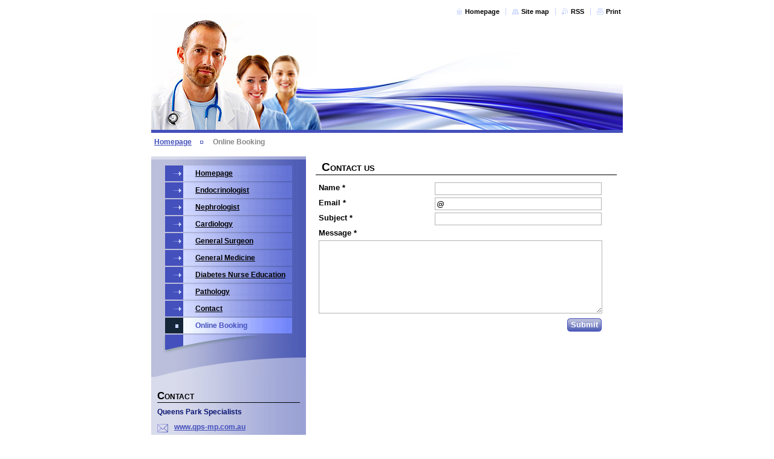

--- FILE ---
content_type: text/html; charset=UTF-8
request_url: https://qps-mp-com-au.webnode.page/online-booking/
body_size: 8572
content:
<!--[if lte IE 9]><!DOCTYPE HTML PUBLIC "-//W3C//DTD HTML 4.01 Transitional//EN" "https://www.w3.org/TR/html4/loose.dtd"><![endif]-->
<!DOCTYPE html>

<!--[if IE]><html class="ie" lang="en-us"><![endif]-->
<!--[if gt IE 9]><!--> 
<html lang="en-us">
<!--<![endif]-->

<head>
    <!--[if lt IE 8]><meta http-equiv="X-UA-Compatible" content="IE=EmulateIE7"><![endif]--><!--[if IE 8]><meta http-equiv="X-UA-Compatible" content="IE=EmulateIE8"><![endif]--><!--[if IE 9]><meta http-equiv="X-UA-Compatible" content="IE=EmulateIE9"><![endif]-->
    <base href="https://qps-mp-com-au.webnode.page/">
  <meta charset="utf-8">
  <meta name="description" content="">
  <meta name="keywords" content="">
  <meta name="generator" content="Webnode">
  <meta name="apple-mobile-web-app-capable" content="yes">
  <meta name="apple-mobile-web-app-status-bar-style" content="black">
  <meta name="format-detection" content="telephone=no">
    <link rel="icon" type="image/svg+xml" href="/favicon.svg" sizes="any">  <link rel="icon" type="image/svg+xml" href="/favicon16.svg" sizes="16x16">  <link rel="icon" href="/favicon.ico">  <link rel="stylesheet" href="https://qps-mp-com-au.webnode.page/wysiwyg/system.style.css">
<link rel="canonical" href="https://qps-mp-com-au.webnode.page/online-booking/">
<script type="text/javascript">(function(i,s,o,g,r,a,m){i['GoogleAnalyticsObject']=r;i[r]=i[r]||function(){
			(i[r].q=i[r].q||[]).push(arguments)},i[r].l=1*new Date();a=s.createElement(o),
			m=s.getElementsByTagName(o)[0];a.async=1;a.src=g;m.parentNode.insertBefore(a,m)
			})(window,document,'script','//www.google-analytics.com/analytics.js','ga');ga('create', 'UA-797705-6', 'auto',{"name":"wnd_header"});ga('wnd_header.set', 'dimension1', 'W1');ga('wnd_header.set', 'anonymizeIp', true);ga('wnd_header.send', 'pageview');var pageTrackerAllTrackEvent=function(category,action,opt_label,opt_value){ga('send', 'event', category, action, opt_label, opt_value)};</script>
  <link rel="alternate" type="application/rss+xml" href="https://qps-mp-com-au.webnode.page/rss/all.xml" title="">
<!--[if lte IE 9]><style type="text/css">.cke_skin_webnode iframe {vertical-align: baseline !important;}</style><![endif]-->
    <title>Online Booking :: www.qps-mp.com.au</title>
    <meta name="robots" content="index, follow">
    <meta name="googlebot" content="index, follow">
    
    <script type="text/javascript" src="https://d11bh4d8fhuq47.cloudfront.net/_system/skins/v9/50000429/js/generic.js"></script>
    
    <link href="https://d11bh4d8fhuq47.cloudfront.net/_system/skins/v9/50000429/css/style.css" rel="stylesheet" type="text/css" media="screen,projection,handheld,tv">
    <link href="https://d11bh4d8fhuq47.cloudfront.net/_system/skins/v9/50000429/css/print.css" rel="stylesheet" type="text/css" media="print">

				<script type="text/javascript">
				/* <![CDATA[ */
					
					if (typeof(RS_CFG) == 'undefined') RS_CFG = new Array();
					RS_CFG['staticServers'] = new Array('https://d11bh4d8fhuq47.cloudfront.net/');
					RS_CFG['skinServers'] = new Array('https://d11bh4d8fhuq47.cloudfront.net/');
					RS_CFG['filesPath'] = 'https://qps-mp-com-au.webnode.page/_files/';
					RS_CFG['filesAWSS3Path'] = 'https://f0cce01f57.cbaul-cdnwnd.com/e0475a8636d8f485529f9aba85677a29/';
					RS_CFG['lbClose'] = 'Close';
					RS_CFG['skin'] = 'default';
					if (!RS_CFG['labels']) RS_CFG['labels'] = new Array();
					RS_CFG['systemName'] = 'Webnode';
						
					RS_CFG['responsiveLayout'] = 0;
					RS_CFG['mobileDevice'] = 0;
					RS_CFG['labels']['copyPasteSource'] = 'Read more:';
					
				/* ]]> */
				</script><style type="text/css">/* <![CDATA[ */#f8v22q2p8cdot {position: absolute;font-size: 13px !important;font-family: "Arial", helvetica, sans-serif !important;white-space: nowrap;z-index: 2147483647;-webkit-user-select: none;-khtml-user-select: none;-moz-user-select: none;-o-user-select: none;user-select: none;}#g2inroe2b {position: relative;top: -14px;}* html #g2inroe2b { top: -11px; }#g2inroe2b a { text-decoration: none !important; }#g2inroe2b a:hover { text-decoration: underline !important; }#cjsls7r43 {z-index: 2147483647;display: inline-block !important;font-size: 16px;padding: 7px 59px 9px 59px;background: transparent url(https://d11bh4d8fhuq47.cloudfront.net/img/footer/footerButtonWebnodeHover.png?ph=f0cce01f57) top left no-repeat;height: 18px;cursor: pointer;}* html #cjsls7r43 { height: 36px; }#cjsls7r43:hover { background: url(https://d11bh4d8fhuq47.cloudfront.net/img/footer/footerButtonWebnode.png?ph=f0cce01f57) top left no-repeat; }#e71aadc61q4oegd { display: none; }#c0cjm6b1 {z-index: 3000;text-align: left !important;position: absolute;height: 88px;font-size: 13px !important;color: #ffffff !important;font-family: "Arial", helvetica, sans-serif !important;overflow: hidden;cursor: pointer;}#c0cjm6b1 a {color: #ffffff !important;}#fg4814042 {color: #36322D !important;text-decoration: none !important;font-weight: bold !important;float: right;height: 31px;position: absolute;top: 19px;right: 15px;cursor: pointer;}#b534gbl5mm { float: right; padding-right: 27px; display: block; line-height: 31px; height: 31px; background: url(https://d11bh4d8fhuq47.cloudfront.net/img/footer/footerButton.png?ph=f0cce01f57) top right no-repeat; white-space: nowrap; }#dpl26do919 { position: relative; left: 1px; float: left; display: block; width: 15px; height: 31px; background: url(https://d11bh4d8fhuq47.cloudfront.net/img/footer/footerButton.png?ph=f0cce01f57) top left no-repeat; }#fg4814042:hover { color: #36322D !important; text-decoration: none !important; }#fg4814042:hover #b534gbl5mm { background: url(https://d11bh4d8fhuq47.cloudfront.net/img/footer/footerButtonHover.png?ph=f0cce01f57) top right no-repeat; }#fg4814042:hover #dpl26do919 { background: url(https://d11bh4d8fhuq47.cloudfront.net/img/footer/footerButtonHover.png?ph=f0cce01f57) top left no-repeat; }#a0e6r99209b {padding-right: 11px;padding-right: 11px;float: right;height: 60px;padding-top: 18px;background: url(https://d11bh4d8fhuq47.cloudfront.net/img/footer/footerBubble.png?ph=f0cce01f57) top right no-repeat;}#djf0s52a39k6 {float: left;width: 18px;height: 78px;background: url(https://d11bh4d8fhuq47.cloudfront.net/img/footer/footerBubble.png?ph=f0cce01f57) top left no-repeat;}* html #cjsls7r43 { filter: progid:DXImageTransform.Microsoft.AlphaImageLoader(src='https://d11bh4d8fhuq47.cloudfront.net/img/footer/footerButtonWebnode.png?ph=f0cce01f57'); background: transparent; }* html #cjsls7r43:hover { filter: progid:DXImageTransform.Microsoft.AlphaImageLoader(src='https://d11bh4d8fhuq47.cloudfront.net/img/footer/footerButtonWebnodeHover.png?ph=f0cce01f57'); background: transparent; }* html #a0e6r99209b { height: 78px; background-image: url(https://d11bh4d8fhuq47.cloudfront.net/img/footer/footerBubbleIE6.png?ph=f0cce01f57);  }* html #djf0s52a39k6 { background-image: url(https://d11bh4d8fhuq47.cloudfront.net/img/footer/footerBubbleIE6.png?ph=f0cce01f57);  }* html #b534gbl5mm { background-image: url(https://d11bh4d8fhuq47.cloudfront.net/img/footer/footerButtonIE6.png?ph=f0cce01f57); }* html #dpl26do919 { background-image: url(https://d11bh4d8fhuq47.cloudfront.net/img/footer/footerButtonIE6.png?ph=f0cce01f57); }* html #fg4814042:hover #rbcGrSigTryButtonRight { background-image: url(https://d11bh4d8fhuq47.cloudfront.net/img/footer/footerButtonHoverIE6.png?ph=f0cce01f57);  }* html #fg4814042:hover #rbcGrSigTryButtonLeft { background-image: url(https://d11bh4d8fhuq47.cloudfront.net/img/footer/footerButtonHoverIE6.png?ph=f0cce01f57);  }/* ]]> */</style><script type="text/javascript" src="https://d11bh4d8fhuq47.cloudfront.net/_system/client/js/compressed/frontend.package.1-3-108.js?ph=f0cce01f57"></script><style type="text/css"></style></head>

<body>
<div id="pageFrameWrapper">

<div id="pageFrame">

    <!-- ~ ~ ~ ~ ~ ~ ~ ~ ~ ~ ~ ~ ~ ~ ~ ~ ~ ~ ~ ~ ~ ~ ~ ~ ~ ~ ~ ~ ~ ~ ~ ~ ~ ~ ~ ~ ~ ~ ~ ~ 
    ALL EXCEPT FOOT BLOCK
    ~ ~ ~ ~ ~ ~ ~ ~ ~ ~ ~ ~ ~ ~ ~ ~ ~ ~ ~ ~ ~ ~ ~ ~ ~ ~ ~ ~ ~ ~ ~ ~ ~ ~ ~ ~ ~ ~ ~ ~ -->
    
    <div id="pageFrameCont">

        <!-- ~ ~ ~ ~ ~ ~ ~ ~ ~ ~ ~ ~ ~ ~ ~ ~ ~ ~ ~ ~ ~ ~ ~ ~ ~ ~ ~ ~ ~ ~ ~ ~ ~ ~ ~ ~ ~ ~ ~ ~ 
        TOP BLOCK
        ~ ~ ~ ~ ~ ~ ~ ~ ~ ~ ~ ~ ~ ~ ~ ~ ~ ~ ~ ~ ~ ~ ~ ~ ~ ~ ~ ~ ~ ~ ~ ~ ~ ~ ~ ~ ~ ~ ~ ~ -->
        
        
        <div class="topBlock">

<div class="contImg"><img src="https://d11bh4d8fhuq47.cloudfront.net/_system/skins/v9/50000429/img/layout/illustration.jpg?ph=f0cce01f57" width="780" height="220" alt=""><span class="contImgCut"><!-- / --></span></div>        
        
            <div id="logo"><a href="home/" title="Go to Homepage."><span id="rbcSystemIdentifierLogo" style="visibility: hidden;">www.qps-mp.com.au</span></a></div>            
            <div id="topBar">            

                <div id="languageSelect"></div>			

                <ul class="tbLinkList">
                    <li class="tbLinkHomepage first"><a href="home/" title="Go to Homepage.">Homepage</a></li>
                    <li class="tbLinkSitemap"><a href="/sitemap/" title="Go to site map.">Site map</a></li>
                    <li class="tbLinkRss"><a href="/rss/" title="RSS Feeds">RSS</a></li>
                    <li class="tbLinkPrint"><a href="#" onclick="window.print(); return false;" title="Print page">Print</a></li>
                </ul>
            
            </div>
            <p class="tbSlogan">
               <span id="rbcCompanySlogan" class="rbcNoStyleSpan"></span>            </p>
            
        </div> <!-- /class="topBlock" -->
        
        
        <!-- ~ ~ ~ ~ ~ ~ ~ ~ ~ ~ ~ ~ ~ ~ ~ ~ ~ ~ ~ ~ ~ ~ ~ ~ ~ ~ ~ ~ ~ ~ ~ ~ ~ ~ ~ ~ ~ ~ ~ ~ 
        /TOP BLOCK
        ~ ~ ~ ~ ~ ~ ~ ~ ~ ~ ~ ~ ~ ~ ~ ~ ~ ~ ~ ~ ~ ~ ~ ~ ~ ~ ~ ~ ~ ~ ~ ~ ~ ~ ~ ~ ~ ~ ~ ~ --> 
        
        
        <hr class="hidden">
        
        
        <!-- ~ ~ ~ ~ ~ ~ ~ ~ ~ ~ ~ ~ ~ ~ ~ ~ ~ ~ ~ ~ ~ ~ ~ ~ ~ ~ ~ ~ ~ ~ ~ ~ ~ ~ ~ ~ ~ ~ ~ ~ 
        NAVIGATOR BLOCK
        ~ ~ ~ ~ ~ ~ ~ ~ ~ ~ ~ ~ ~ ~ ~ ~ ~ ~ ~ ~ ~ ~ ~ ~ ~ ~ ~ ~ ~ ~ ~ ~ ~ ~ ~ ~ ~ ~ ~ ~ -->
        
        <div id="pageNavigator" class="rbcContentBlock">        <div class="navigatorBlock">            <div class="navigatorBlockIn">        <a class="navFirstPage" href="/home/">Homepage</a><span><span>&gt;</span></span><span id="navCurrentPage">Online Booking</span>            </div> <!-- /class="navigatorBlockIn" -->        </div> <!-- /id="navigatorBlock" -->        <hr class="hidden"></div>        
        
        <!-- ~ ~ ~ ~ ~ ~ ~ ~ ~ ~ ~ ~ ~ ~ ~ ~ ~ ~ ~ ~ ~ ~ ~ ~ ~ ~ ~ ~ ~ ~ ~ ~ ~ ~ ~ ~ ~ ~ ~ ~ 
        /NAVIGATOR BLOCK
        ~ ~ ~ ~ ~ ~ ~ ~ ~ ~ ~ ~ ~ ~ ~ ~ ~ ~ ~ ~ ~ ~ ~ ~ ~ ~ ~ ~ ~ ~ ~ ~ ~ ~ ~ ~ ~ ~ ~ ~ -->
        
        
        <!-- ~ ~ ~ ~ ~ ~ ~ ~ ~ ~ ~ ~ ~ ~ ~ ~ ~ ~ ~ ~ ~ ~ ~ ~ ~ ~ ~ ~ ~ ~ ~ ~ ~ ~ ~ ~ ~ ~ ~ ~ 
        MAIN CONTENT - CSS COLUMNS DESIGN
        ~ ~ ~ ~ ~ ~ ~ ~ ~ ~ ~ ~ ~ ~ ~ ~ ~ ~ ~ ~ ~ ~ ~ ~ ~ ~ ~ ~ ~ ~ ~ ~ ~ ~ ~ ~ ~ ~ ~ ~ -->
        
        
        <div class="contTopSpacer"><!-- / --></div>
        
        <div class="colDesign">
        
            <div class="colD1 colMain">
    
                <div class="colTopBorder"><!-- / --></div>
                

                
                
	
				<!-- ~ ~ ~ ~ ~ ~ ~ ~ ~ ~ ~ ~ ~ ~ ~ ~ ~ ~ ~ ~ ~ ~ ~ ~ ~ ~ ~ ~ ~ ~ ~ ~ ~ ~ ~ ~ ~ ~ ~ ~ 
				CONTENT BLOCK
				~ ~ ~ ~ ~ ~ ~ ~ ~ ~ ~ ~ ~ ~ ~ ~ ~ ~ ~ ~ ~ ~ ~ ~ ~ ~ ~ ~ ~ ~ ~ ~ ~ ~ ~ ~ ~ ~ ~ ~ -->
				<div class="contBlock">
					
					<div class="contOut">
					
						
	<h2>Contact Us</h2>
 
						
						<span id="formErrorMark946002698"><!-- --></span> 
						<!-- ~ ~ ~ ~ ~ ~ ~ ~ ~ ~ ~ ~ ~ ~ ~ ~ ~ ~ ~ ~ ~ ~ ~ ~ ~ ~ ~ ~ ~ ~ ~ ~ ~ ~ ~ ~ ~ ~ ~ ~ 
						ADD POST FORM
						~ ~ ~ ~ ~ ~ ~ ~ ~ ~ ~ ~ ~ ~ ~ ~ ~ ~ ~ ~ ~ ~ ~ ~ ~ ~ ~ ~ ~ ~ ~ ~ ~ ~ ~ ~ ~ ~ ~ ~ -->
						<form class="disForm" id="FormCBM_815927" action="/online-booking/" method="post">
						
							
 










	<table class="frmTable">

	
								<tr class="">
									<td class="cLbl"><label for="FormCBM_815927_form_text">Name&nbsp;*</label></td>
									<td class="cEdit" colspan="2"><input id="FormCBM_815927_form_text" type="text" name="form_text" value="" required="required" maxlength="255" /></td>
								</tr>
 
	
								<tr class="">
									<td class="cLbl"><label for="FormCBM_815927_form_email">Email&nbsp;*</label></td>
									<td class="cEdit" colspan="2"><input id="FormCBM_815927_form_email" type="email" name="form_email" value="@" required="required" maxlength="255" /></td>
								</tr>
 
	
								<tr class="">
									<td class="cLbl"><label for="FormCBM_815927_form_text1">Subject&nbsp;*</label></td>
									<td class="cEdit" colspan="2"><input id="FormCBM_815927_form_text1" type="text" name="form_text1" value="" required="required" maxlength="255" /></td>
								</tr>
 
	
								<tr class="">
									<td class="cLbl" colspan="3"><label for="FormCBM_815927_form_textarea">Message&nbsp;*</label></td>
								</tr>
								<tr class="">
									<td class="cMemo" colspan="3"><textarea id="FormCBM_815927_form_textarea" name="form_textarea" cols="40" rows="4" required="required"></textarea></td>
								</tr>
 
	
								<tr>
									<td colspan="3" class="cSubmit">
										<button type="submit">
											<span class="btnFill">
												<span class="btnBgA"><!-- / --></span>
												<span class="btnBgB"><!-- / --></span>
												<span class="btnCaption">Submit</span>
											</span> <!-- /class="btnFill" -->
										</button>
										<span class="cleaner"><!-- / --></span>
									</td>
								</tr>
							
 <input type="hidden" id="FormCBM_815927_formData" name="formData" value="mRWlqbvn6NsSoUichtaDdfizj%2FRa03GCTa2KkvUo8EaSUoWyM75jOtxGCsy5WoXTXeESbRpcj%2FnThQLc%2BgICRqbYdzObpt9lcQC%2Fan18Zb7ymTr%2FgPI3tRhP8E%2Ft2jPjQ%2FrG50PQrYc0TkCCtiIpUGaKmOsGtutR8Jr4fW%2BcL5ovG7b5qDeTcE0hgPqybOWfJHM4pAULDsDslXwl9tj0wA%3D%3D"><input type="hidden" id="FormCBM_815927_customFormSubmit" name="customFormSubmit" value="1"><noscript><p>Please copy this text: 802123d2f12d<input name="d1910cfdc758"></p></noscript><div id="rbcSystemFncFormCBM_815927" style="display: none;"></div><script type="text/javascript">var rbc_system_fnc = function(){var i = document.createElement('input');i.type = 'hidden';i.name = 'd1910cfdc758';i.value = '802123d2f12d';var e = document.getElementById('rbcSystemFncFormCBM_815927');e.appendChild(i);};rbc_system_fnc();</script>
</table>

 


	 <!-- /class="frmTable" -->
						</form> <!-- /class="disForm" -->
						<!-- ~ ~ ~ ~ ~ ~ ~ ~ ~ ~ ~ ~ ~ ~ ~ ~ ~ ~ ~ ~ ~ ~ ~ ~ ~ ~ ~ ~ ~ ~ ~ ~ ~ ~ ~ ~ ~ ~ ~ ~ 
						/ADD POST FORM
						~ ~ ~ ~ ~ ~ ~ ~ ~ ~ ~ ~ ~ ~ ~ ~ ~ ~ ~ ~ ~ ~ ~ ~ ~ ~ ~ ~ ~ ~ ~ ~ ~ ~ ~ ~ ~ ~ ~ ~ -->
						<hr class="hidden" />
						<div class="cleaner"></div>
						
					</div> <!-- /class="contOut" -->
				
				</div> <!-- /class="contBlock" -->
				
				<!-- ~ ~ ~ ~ ~ ~ ~ ~ ~ ~ ~ ~ ~ ~ ~ ~ ~ ~ ~ ~ ~ ~ ~ ~ ~ ~ ~ ~ ~ ~ ~ ~ ~ ~ ~ ~ ~ ~ ~ ~ 
				/CONTENT BLOCK
				~ ~ ~ ~ ~ ~ ~ ~ ~ ~ ~ ~ ~ ~ ~ ~ ~ ~ ~ ~ ~ ~ ~ ~ ~ ~ ~ ~ ~ ~ ~ ~ ~ ~ ~ ~ ~ ~ ~ ~ -->		
	
             
            </div> <!-- /class="colD1 colMain" -->
            
            <div class="colD2 colSide">
            
                <div class="colTopBorder"><!-- / --></div>
                
                


                <!-- ~ ~ ~ ~ ~ ~ ~ ~ ~ ~ ~ ~ ~ ~ ~ ~ ~ ~ ~ ~ ~ ~ ~ ~ ~ ~ ~ ~ ~ ~ ~ ~ ~ ~ ~ ~ ~ ~ ~ ~ 
                CONTENT BLOCK
                ~ ~ ~ ~ ~ ~ ~ ~ ~ ~ ~ ~ ~ ~ ~ ~ ~ ~ ~ ~ ~ ~ ~ ~ ~ ~ ~ ~ ~ ~ ~ ~ ~ ~ ~ ~ ~ ~ ~ ~ -->
                <div class="contBlock">

                    <div class="menuBlockOut">
                    
                        <div class="menuBlockIn">
                        
                        <!-- ~ ~ ~ ~ ~ ~ ~ ~ ~ ~ ~ ~ ~ ~ ~ ~ ~ ~ ~ ~ ~ ~ ~ ~ ~ ~ ~ ~ ~ ~ ~ ~ ~ ~ ~ ~ ~ ~ ~ ~ 
                        MENU
                        ~ ~ ~ ~ ~ ~ ~ ~ ~ ~ ~ ~ ~ ~ ~ ~ ~ ~ ~ ~ ~ ~ ~ ~ ~ ~ ~ ~ ~ ~ ~ ~ ~ ~ ~ ~ ~ ~ ~ ~ -->

        <ul class="menu">
	<li class="first">

<a href="/home/">

    <span class="mIco"></span>
    <span class="tIn">Homepage</span>
    <span class="cleaner"></span>

    </a>

    </li>
	<li>

<a href="/endocrinologist/">

    <span class="mIco"></span>
    <span class="tIn">Endocrinologist</span>
    <span class="cleaner"></span>

    </a>

    </li>
	<li>

<a href="/nephrology/">

    <span class="mIco"></span>
    <span class="tIn">Nephrologist</span>
    <span class="cleaner"></span>

    </a>

    </li>
	<li>

<a href="/cardiology/">

    <span class="mIco"></span>
    <span class="tIn">Cardiology</span>
    <span class="cleaner"></span>

    </a>

    </li>
	<li>

<a href="/general-surgery-and-surgical-oncology/">

    <span class="mIco"></span>
    <span class="tIn">General Surgeon</span>
    <span class="cleaner"></span>

    </a>

    </li>
	<li>

<a href="/general-medicine/">

    <span class="mIco"></span>
    <span class="tIn">General Medicine</span>
    <span class="cleaner"></span>

    </a>

    </li>
	<li>

<a href="/diabetes-nurse-education/">

    <span class="mIco"></span>
    <span class="tIn">Diabetes Nurse Education</span>
    <span class="cleaner"></span>

    </a>

    </li>
	<li>

<a href="/pathology/">

    <span class="mIco"></span>
    <span class="tIn">Pathology</span>
    <span class="cleaner"></span>

    </a>

    </li>
	<li>

<a href="/contact/">

    <span class="mIco"></span>
    <span class="tIn">Contact</span>
    <span class="cleaner"></span>

    </a>

    </li>
	<li class="open last selected activeSelected">

<a href="/online-booking/">

    <span class="mIco"></span>
    <span class="tIn">Online Booking</span>
    <span class="cleaner"></span>

    </a>

    </li>
</ul>
                        <!-- ~ ~ ~ ~ ~ ~ ~ ~ ~ ~ ~ ~ ~ ~ ~ ~ ~ ~ ~ ~ ~ ~ ~ ~ ~ ~ ~ ~ ~ ~ ~ ~ ~ ~ ~ ~ ~ ~ ~ ~ 
                        /MENU
                        ~ ~ ~ ~ ~ ~ ~ ~ ~ ~ ~ ~ ~ ~ ~ ~ ~ ~ ~ ~ ~ ~ ~ ~ ~ ~ ~ ~ ~ ~ ~ ~ ~ ~ ~ ~ ~ ~ ~ ~ -->
                        
                            <div class="menuDwnBg"><!-- / --></div>
                            
                        </div> <!-- /class="menuBlockIn" -->
                        
                    </div> <!-- /class="menuBlockOut" -->
                    
                </div> <!-- /class="contBlock" -->
                
                <!-- ~ ~ ~ ~ ~ ~ ~ ~ ~ ~ ~ ~ ~ ~ ~ ~ ~ ~ ~ ~ ~ ~ ~ ~ ~ ~ ~ ~ ~ ~ ~ ~ ~ ~ ~ ~ ~ ~ ~ ~ 
                /ARC BLOCK - MENU
                ~ ~ ~ ~ ~ ~ ~ ~ ~ ~ ~ ~ ~ ~ ~ ~ ~ ~ ~ ~ ~ ~ ~ ~ ~ ~ ~ ~ ~ ~ ~ ~ ~ ~ ~ ~ ~ ~ ~ ~ -->

        			
                
                
            <!-- ~ ~ ~ ~ ~ ~ ~ ~ ~ ~ ~ ~ ~ ~ ~ ~ ~ ~ ~ ~ ~ ~ ~ ~ ~ ~ ~ ~ ~ ~ ~ ~ ~ ~ ~ ~ ~ ~ ~ ~ 
            CONTENT BLOCK
            ~ ~ ~ ~ ~ ~ ~ ~ ~ ~ ~ ~ ~ ~ ~ ~ ~ ~ ~ ~ ~ ~ ~ ~ ~ ~ ~ ~ ~ ~ ~ ~ ~ ~ ~ ~ ~ ~ ~ ~ -->

            <div class="contBlock contact">
                
                <div class="contOut">
                
                    <h3>Contact</h3>
                    
                    <!-- ~ ~ ~ ~ ~ ~ ~ ~ ~ ~ ~ ~ ~ ~ ~ ~ ~ ~ ~ ~ ~ ~ ~ ~ ~ ~ ~ ~ ~ ~ ~ ~ ~ ~ ~ ~ ~ ~ ~ ~ 
                    CONTACT WSW
                    ~ ~ ~ ~ ~ ~ ~ ~ ~ ~ ~ ~ ~ ~ ~ ~ ~ ~ ~ ~ ~ ~ ~ ~ ~ ~ ~ ~ ~ ~ ~ ~ ~ ~ ~ ~ ~ ~ ~ ~ -->

		 
                    <div class="wsw">
                        <p class="contactName">
                            Queens Park Specialists
                        </p>

                        
                        <p class="icon iconMail"></p>
                        <p class="contactMail">                
                            <a href="mailto:www.qps-mp.com.au">www.qps-mp.com.au</a>                
                        </p>
                        <div class="cleaner"></div>
    
                        
                        
                        <p class="icon iconAddress"></p>
                        <address class="contactAddress">
                            800 Mount Alexander Road<br />
Moonee Ponds, Victoria 3039<br />

                        </address>
                        <div class="cleaner"></div>
    

                        
                        <p class="icon iconPhone"></p>
                        <p class="contactPhone">
                            Phone    (03) 9370 9329<br />
Fax        (03) 9375 3190<br />
<br />
<br />

                        </p>
                        <div class="cleaner"></div>
    

                    </div> <!-- /class="wsw" -->

		

                    
                    <!-- ~ ~ ~ ~ ~ ~ ~ ~ ~ ~ ~ ~ ~ ~ ~ ~ ~ ~ ~ ~ ~ ~ ~ ~ ~ ~ ~ ~ ~ ~ ~ ~ ~ ~ ~ ~ ~ ~ ~ ~ 
                    /CONTACT
                    ~ ~ ~ ~ ~ ~ ~ ~ ~ ~ ~ ~ ~ ~ ~ ~ ~ ~ ~ ~ ~ ~ ~ ~ ~ ~ ~ ~ ~ ~ ~ ~ ~ ~ ~ ~ ~ ~ ~ ~ -->
                        
                </div> <!-- /class="contOut" -->
                
            </div> <!-- /class="contBlock" -->

            <!-- ~ ~ ~ ~ ~ ~ ~ ~ ~ ~ ~ ~ ~ ~ ~ ~ ~ ~ ~ ~ ~ ~ ~ ~ ~ ~ ~ ~ ~ ~ ~ ~ ~ ~ ~ ~ ~ ~ ~ ~ 
            /CONTENT BLOCK
            ~ ~ ~ ~ ~ ~ ~ ~ ~ ~ ~ ~ ~ ~ ~ ~ ~ ~ ~ ~ ~ ~ ~ ~ ~ ~ ~ ~ ~ ~ ~ ~ ~ ~ ~ ~ ~ ~ ~ ~ -->



					
                
                

                    <!-- ~ ~ ~ ~ ~ ~ ~ ~ ~ ~ ~ ~ ~ ~ ~ ~ ~ ~ ~ ~ ~ ~ ~ ~ ~ ~ ~ ~ ~ ~ ~ ~ ~ ~ ~ ~ ~ ~ ~ ~ 
                    POLL BLOCK
                    ~ ~ ~ ~ ~ ~ ~ ~ ~ ~ ~ ~ ~ ~ ~ ~ ~ ~ ~ ~ ~ ~ ~ ~ ~ ~ ~ ~ ~ ~ ~ ~ ~ ~ ~ ~ ~ ~ ~ ~ -->

                    <div class="pollBlock ftBox">
                    
                        <div class="pollHeaderOut">
                            
                            <div class="pollHeaderIn">
                            
                                <div class="pollHeaderBgTop"><!-- / --></div>
                                <div class="pollHeaderBgDwn"><!-- / --></div>
                                
                                <h3>Search site</h3>
                                
                            </div> <!-- /class="pollHeaderIn" -->
                            
                        </div> <!-- /class="pollHeaderOut" -->

		<form action="/search/" method="get" id="fulltextSearch">

                        <div class="pollBlockIn">
                            
                            <label for="fulltextSearchText">Search:</label>
                                
                            <div class="ftSearchQuery">
                                <input type="text" id="fulltextSearchText" name="text" value="">
                                <button type="submit">
                                    <img src="https://d11bh4d8fhuq47.cloudfront.net/_system/skins/v9/50000429/img/layout/ft-box-btn-bg.gif" width="12" height="12" alt="Search">
                                </button>
                                <div class="cleaner"><!-- / FLOAT CLEAR --></div>
                            </div><!-- /class="ftSearchQuery" -->
                            
                        </div> <!-- /class="pollBlockIn" -->

		</form>

                    </div> <!-- /class="pollBlock" -->

                    <!-- ~ ~ ~ ~ ~ ~ ~ ~ ~ ~ ~ ~ ~ ~ ~ ~ ~ ~ ~ ~ ~ ~ ~ ~ ~ ~ ~ ~ ~ ~ ~ ~ ~ ~ ~ ~ ~ ~ ~ ~ 
                    /POLL BLOCK
                    ~ ~ ~ ~ ~ ~ ~ ~ ~ ~ ~ ~ ~ ~ ~ ~ ~ ~ ~ ~ ~ ~ ~ ~ ~ ~ ~ ~ ~ ~ ~ ~ ~ ~ ~ ~ ~ ~ ~ ~ -->


		                
                
                            
            </div> <!-- /class="colD2" -->

            <div class="cleaner"><!-- / --></div>
            
        </div> <!-- /class="colDesign" -->
        
        
        <!-- ~ ~ ~ ~ ~ ~ ~ ~ ~ ~ ~ ~ ~ ~ ~ ~ ~ ~ ~ ~ ~ ~ ~ ~ ~ ~ ~ ~ ~ ~ ~ ~ ~ ~ ~ ~ ~ ~ ~ ~ 
        /MAIN CONTENT - CSS COLUMNS DESIGN
        ~ ~ ~ ~ ~ ~ ~ ~ ~ ~ ~ ~ ~ ~ ~ ~ ~ ~ ~ ~ ~ ~ ~ ~ ~ ~ ~ ~ ~ ~ ~ ~ ~ ~ ~ ~ ~ ~ ~ ~ -->
        
        
        
    </div> <!-- /id="pageFrameCont" -->
    
    <!-- ~ ~ ~ ~ ~ ~ ~ ~ ~ ~ ~ ~ ~ ~ ~ ~ ~ ~ ~ ~ ~ ~ ~ ~ ~ ~ ~ ~ ~ ~ ~ ~ ~ ~ ~ ~ ~ ~ ~ ~ 
    /ALL EXCEPT FOOT BLOCK
    ~ ~ ~ ~ ~ ~ ~ ~ ~ ~ ~ ~ ~ ~ ~ ~ ~ ~ ~ ~ ~ ~ ~ ~ ~ ~ ~ ~ ~ ~ ~ ~ ~ ~ ~ ~ ~ ~ ~ ~ -->
    
    
    
    <hr class="hidden">
    
    
    
    <!-- ~ ~ ~ ~ ~ ~ ~ ~ ~ ~ ~ ~ ~ ~ ~ ~ ~ ~ ~ ~ ~ ~ ~ ~ ~ ~ ~ ~ ~ ~ ~ ~ ~ ~ ~ ~ ~ ~ ~ ~ 
    FOOT BLOCK
    ~ ~ ~ ~ ~ ~ ~ ~ ~ ~ ~ ~ ~ ~ ~ ~ ~ ~ ~ ~ ~ ~ ~ ~ ~ ~ ~ ~ ~ ~ ~ ~ ~ ~ ~ ~ ~ ~ ~ ~ -->
    
    <div class="footBlock">
    
        <div class="footBlockHi A">
        </div> <!-- /class="footBlockHi" -->
        
        <div class="footBlockLo">
        
            <div class="wsw">
                <p class="footerText">
                    <span id="rbcFooterText" class="rbcNoStyleSpan">© 2015 All rights reserved.</span>                </p>
                <p class="rubicusText">
                    <span class="rbcSignatureText"><a rel="nofollow" href="https://us.webnode.com?utm_source=text&amp;utm_medium=footer&amp;utm_campaign=free1">Create a free website</a><a id="cjsls7r43" rel="nofollow" href="https://us.webnode.com?utm_source=button&amp;utm_medium=footer&amp;utm_campaign=free1"><span id="e71aadc61q4oegd">Webnode</span></a></span>                </p>
                <div class="cleaner"></div>
            </div>
        
        </div> <!-- /class="footBlockLo" -->
        
    </div> <!-- /class="footBlock" -->
    
    
    <!-- ~ ~ ~ ~ ~ ~ ~ ~ ~ ~ ~ ~ ~ ~ ~ ~ ~ ~ ~ ~ ~ ~ ~ ~ ~ ~ ~ ~ ~ ~ ~ ~ ~ ~ ~ ~ ~ ~ ~ ~ 
    /FOOT BLOCK
    ~ ~ ~ ~ ~ ~ ~ ~ ~ ~ ~ ~ ~ ~ ~ ~ ~ ~ ~ ~ ~ ~ ~ ~ ~ ~ ~ ~ ~ ~ ~ ~ ~ ~ ~ ~ ~ ~ ~ ~ --> 
    
    
</div> <!-- /id="pageFrame" -->

</div> <!-- /id="pageFrameWrapper" -->

<script type="text/javascript">
    /* <![CDATA[ */
   
        RubicusFrontendIns.faqInit('faqCards', 'faqText');

        RubicusFrontendIns.addObserver({

            onStartSlideshow: function()
            {
                $('slideshowControl').innerHTML = 'Pause';
                $('slideshowControl').title = 'Pauses the slideshow';
                $('slideshowControl').onclick = function() { RubicusFrontendIns.stopSlideshow(); return false; }
            },

            onStopSlideshow: function()
            {
                $('slideshowControl').innerHTML = 'Slideshow';
                $('slideshowControl').title = 'Starts the slideshow';
                $('slideshowControl').onclick = function() { RubicusFrontendIns.startSlideshow(); return false; }
            },

            onShowImage: function()
            {
                if (RubicusFrontendIns.isSlideshowMode())
                {
                    $('slideshowControl').innerHTML = 'Pause';
                    $('slideshowControl').title = 'Pauses the slideshow';
                    $('slideshowControl').onclick = function() { RubicusFrontendIns.stopSlideshow(); return false; }
                }   
            }
        });
        
        RubicusFrontendIns.addFileToPreload('https://d11bh4d8fhuq47.cloudfront.net/_system/skins/v9/50000429/img/layout/ft-box-a-bg.gif');
        RubicusFrontendIns.addFileToPreload('https://d11bh4d8fhuq47.cloudfront.net/_system/skins/v9/50000429/img/layout/photo-arr-l-on.gif');
        RubicusFrontendIns.addFileToPreload('https://d11bh4d8fhuq47.cloudfront.net/_system/skins/v9/50000429/img/layout/photo-arr-l-off.gif');
        RubicusFrontendIns.addFileToPreload('https://d11bh4d8fhuq47.cloudfront.net/_system/skins/v9/50000429/img/layout/photo-arr-r-on.gif');
        RubicusFrontendIns.addFileToPreload('https://d11bh4d8fhuq47.cloudfront.net/_system/skins/v9/50000429/img/layout/photo-arr-r-off.gif');
        RubicusFrontendIns.addFileToPreload('https://d11bh4d8fhuq47.cloudfront.net/_system/skins/v9/50000429/img/layout/photo-arr-up-on.gif');
        RubicusFrontendIns.addFileToPreload('https://d11bh4d8fhuq47.cloudfront.net/_system/skins/v9/50000429/img/layout/photo-arr-up-off.gif');
        RubicusFrontendIns.addFileToPreload('https://d11bh4d8fhuq47.cloudfront.net/_system/skins/v9/50000429/img/layout/faqUp.png');
        RubicusFrontendIns.addFileToPreload('https://d11bh4d8fhuq47.cloudfront.net/_system/skins/v9/50000429/img/layout/faqDown.png');
        RubicusFrontendIns.addFileToPreload('https://d11bh4d8fhuq47.cloudfront.net/_system/skins/v9/50000429/img/layout/buttonHover.png');
        RubicusFrontendIns.addFileToPreload('https://d11bh4d8fhuq47.cloudfront.net/_system/skins/v9/50000429/img/layout/loading.gif');
        RubicusFrontendIns.addFileToPreload('https://d11bh4d8fhuq47.cloudfront.net/_system/skins/v9/50000429/img/layout/loading-poll.gif');
        RubicusFrontendIns.addFileToPreload('https://d11bh4d8fhuq47.cloudfront.net/_system/skins/v9/50000429/img/layout/loading-side.gif');
        
        
    /* ]]> */
</script>

<div id="rbcFooterHtml"></div><div style="display: none;" id="f8v22q2p8cdot"><span id="g2inroe2b">&nbsp;</span></div><div id="c0cjm6b1" style="display: none;"><a href="https://us.webnode.com?utm_source=window&amp;utm_medium=footer&amp;utm_campaign=free1" rel="nofollow"><div id="djf0s52a39k6"><!-- / --></div><div id="a0e6r99209b"><div><strong id="bc8ehi848m643i">Website powered by Webnode</strong><br /><span id="h8k1pep1b">Have a professional website for free!</span></div><span id="fg4814042"><span id="dpl26do919"><!-- / --></span><span id="b534gbl5mm">Try it out</span></span></div></a></div><script type="text/javascript">/* <![CDATA[ */var co0eg9oe55g9f8 = {sig: $('f8v22q2p8cdot'),prefix: $('g2inroe2b'),btn : $('cjsls7r43'),win : $('c0cjm6b1'),winLeft : $('djf0s52a39k6'),winLeftT : $('j8b4blaf6k'),winLeftB : $('ry9eql2'),winRght : $('a0e6r99209b'),winRghtT : $('g7095y1p5'),winRghtB : $('d1f8md82bgig'),tryBtn : $('fg4814042'),tryLeft : $('dpl26do919'),tryRght : $('b534gbl5mm'),text : $('h8k1pep1b'),title : $('bc8ehi848m643i')};co0eg9oe55g9f8.sig.appendChild(co0eg9oe55g9f8.btn);var ebkm8w3n5g4=0,hirlnkq80e4h=0,gjsn0k31k=0,i0d5b0d3ean5,f0028clfksb=$$('.rbcSignatureText')[0],d6c1dpl1d=false,a57jmq767c2;function f7b74a02sc2sbd(){if (!d6c1dpl1d && pageTrackerAllTrackEvent){pageTrackerAllTrackEvent('Signature','Window show - branch',co0eg9oe55g9f8.sig.getElementsByTagName('a')[0].innerHTML);d6c1dpl1d=true;}co0eg9oe55g9f8.win.show();gjsn0k31k=co0eg9oe55g9f8.tryLeft.offsetWidth+co0eg9oe55g9f8.tryRght.offsetWidth+1;co0eg9oe55g9f8.tryBtn.style.width=parseInt(gjsn0k31k)+'px';co0eg9oe55g9f8.text.parentNode.style.width = '';co0eg9oe55g9f8.winRght.style.width=parseInt(20+gjsn0k31k+Math.max(co0eg9oe55g9f8.text.offsetWidth,co0eg9oe55g9f8.title.offsetWidth))+'px';co0eg9oe55g9f8.win.style.width=parseInt(co0eg9oe55g9f8.winLeft.offsetWidth+co0eg9oe55g9f8.winRght.offsetWidth)+'px';var wl=co0eg9oe55g9f8.sig.offsetLeft+co0eg9oe55g9f8.btn.offsetLeft+co0eg9oe55g9f8.btn.offsetWidth-co0eg9oe55g9f8.win.offsetWidth+12;if (wl<10){wl=10;}co0eg9oe55g9f8.win.style.left=parseInt(wl)+'px';co0eg9oe55g9f8.win.style.top=parseInt(hirlnkq80e4h-co0eg9oe55g9f8.win.offsetHeight)+'px';clearTimeout(i0d5b0d3ean5);}function c503n103a5f(){i0d5b0d3ean5=setTimeout('co0eg9oe55g9f8.win.hide()',1000);}function d850k76781(){var ph = RubicusFrontendIns.photoDetailHandler.lightboxFixed?document.getElementsByTagName('body')[0].offsetHeight/2:RubicusFrontendIns.getPageSize().pageHeight;co0eg9oe55g9f8.sig.show();ebkm8w3n5g4=0;hirlnkq80e4h=0;if (f0028clfksb&&f0028clfksb.offsetParent){var obj=f0028clfksb;do{ebkm8w3n5g4+=obj.offsetLeft;hirlnkq80e4h+=obj.offsetTop;} while (obj = obj.offsetParent);}if ($('rbcFooterText')){co0eg9oe55g9f8.sig.style.color = $('rbcFooterText').getStyle('color');co0eg9oe55g9f8.sig.getElementsByTagName('a')[0].style.color = $('rbcFooterText').getStyle('color');}co0eg9oe55g9f8.sig.style.width=parseInt(co0eg9oe55g9f8.prefix.offsetWidth+co0eg9oe55g9f8.btn.offsetWidth)+'px';if (ebkm8w3n5g4<0||ebkm8w3n5g4>document.body.offsetWidth){ebkm8w3n5g4=(document.body.offsetWidth-co0eg9oe55g9f8.sig.offsetWidth)/2;}if (ebkm8w3n5g4>(document.body.offsetWidth*0.55)){co0eg9oe55g9f8.sig.style.left=parseInt(ebkm8w3n5g4+(f0028clfksb?f0028clfksb.offsetWidth:0)-co0eg9oe55g9f8.sig.offsetWidth)+'px';}else{co0eg9oe55g9f8.sig.style.left=parseInt(ebkm8w3n5g4)+'px';}if (hirlnkq80e4h<=0 || RubicusFrontendIns.photoDetailHandler.lightboxFixed){hirlnkq80e4h=ph-5-co0eg9oe55g9f8.sig.offsetHeight;}co0eg9oe55g9f8.sig.style.top=parseInt(hirlnkq80e4h-5)+'px';}function b3p37141dc(){if (a57jmq767c2){clearTimeout(a57jmq767c2);}a57jmq767c2 = setTimeout('d850k76781()', 10);}Event.observe(window,'load',function(){if (co0eg9oe55g9f8.win&&co0eg9oe55g9f8.btn){if (f0028clfksb){if (f0028clfksb.getElementsByTagName("a").length > 0){co0eg9oe55g9f8.prefix.innerHTML = f0028clfksb.innerHTML + '&nbsp;';}else{co0eg9oe55g9f8.prefix.innerHTML = '<a href="https://www.webnode.page?utm_source=text&amp;utm_medium=footer&amp;utm_content=en-us-branch-2&amp;utm_campaign=signature" rel="nofollow">'+f0028clfksb.innerHTML + '</a>&nbsp;';}f0028clfksb.style.visibility='hidden';}else{if (pageTrackerAllTrackEvent){pageTrackerAllTrackEvent('Signature','Missing rbcSignatureText','qps-mp-com-au.webnode.page');}}d850k76781();setTimeout(d850k76781, 500);setTimeout(d850k76781, 1000);setTimeout(d850k76781, 5000);Event.observe(co0eg9oe55g9f8.btn,'mouseover',f7b74a02sc2sbd);Event.observe(co0eg9oe55g9f8.win,'mouseover',f7b74a02sc2sbd);Event.observe(co0eg9oe55g9f8.btn,'mouseout',c503n103a5f);Event.observe(co0eg9oe55g9f8.win,'mouseout',c503n103a5f);Event.observe(co0eg9oe55g9f8.win,'click',function(){if (pageTrackerAllTrackEvent){pageTrackerAllTrackEvent('Signature','Window click - branch','Website powered by Webnode',2);}document/*c1h2bde3celi*/.location.href='https://us.webnode.com?utm_source=window&utm_medium=footer&utm_content=en-us-branch-2&utm_campaign=signature';});Event.observe(window, 'resize', b3p37141dc);Event.observe(document.body, 'resize', b3p37141dc);RubicusFrontendIns.addObserver({onResize: b3p37141dc});RubicusFrontendIns.addObserver({onContentChange: b3p37141dc});RubicusFrontendIns.addObserver({onLightboxUpdate: d850k76781});Event.observe(co0eg9oe55g9f8.btn, 'click', function(){if (pageTrackerAllTrackEvent){pageTrackerAllTrackEvent('Signature','Button click - branch',co0eg9oe55g9f8.sig.getElementsByTagName('a')[0].innerHTML);}});Event.observe(co0eg9oe55g9f8.tryBtn, 'click', function(){if (pageTrackerAllTrackEvent){pageTrackerAllTrackEvent('Signature','Try Button click - branch','Website powered by Webnode',2);}});}});RubicusFrontendIns.addFileToPreload('https://d11bh4d8fhuq47.cloudfront.net/img/footer/footerButtonWebnode.png?ph=f0cce01f57');RubicusFrontendIns.addFileToPreload('https://d11bh4d8fhuq47.cloudfront.net/img/footer/footerButton.png?ph=f0cce01f57');RubicusFrontendIns.addFileToPreload('https://d11bh4d8fhuq47.cloudfront.net/img/footer/footerButtonHover.png?ph=f0cce01f57');RubicusFrontendIns.addFileToPreload('https://d11bh4d8fhuq47.cloudfront.net/img/footer/footerBubble.png?ph=f0cce01f57');if (Prototype.Browser.IE){RubicusFrontendIns.addFileToPreload('https://d11bh4d8fhuq47.cloudfront.net/img/footer/footerBubbleIE6.png?ph=f0cce01f57');RubicusFrontendIns.addFileToPreload('https://d11bh4d8fhuq47.cloudfront.net/img/footer/footerButtonHoverIE6.png?ph=f0cce01f57');}RubicusFrontendIns.copyLink = 'https://www.webnode.page';RS_CFG['labels']['copyPasteBackLink'] = 'Create your own website for free:';/* ]]> */</script><script type="text/javascript">var keenTrackerCmsTrackEvent=function(id){if(typeof _jsTracker=="undefined" || !_jsTracker){return false;};try{var name=_keenEvents[id];var keenEvent={user:{u:_keenData.u,p:_keenData.p,lc:_keenData.lc,t:_keenData.t},action:{identifier:id,name:name,category:'cms',platform:'WND1',version:'2.1.157'},browser:{url:location.href,ua:navigator.userAgent,referer_url:document.referrer,resolution:screen.width+'x'+screen.height,ip:'18.188.232.169'}};_jsTracker.jsonpSubmit('PROD',keenEvent,function(err,res){});}catch(err){console.log(err)};};</script></body>

</html>
